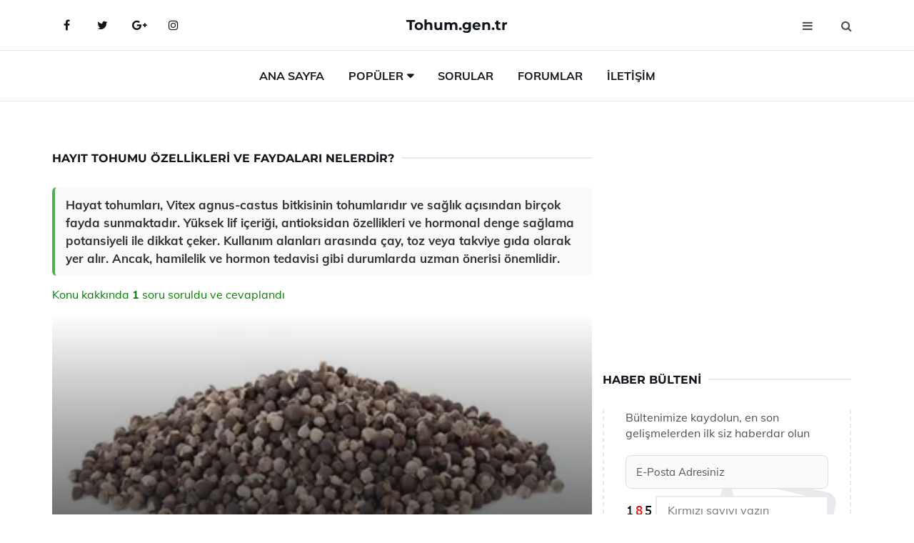

--- FILE ---
content_type: text/html
request_url: https://www.tohum.gen.tr/hayit-tohumu.html
body_size: 12012
content:
<!DOCTYPE html> <html lang="tr" dir="ltr"> <head> <meta charset="utf-8"> <meta name="viewport" content="width=device-width, initial-scale=1"> <title>Hayıt Tohumu Özellikleri ve Faydaları Nelerdir?</title> <meta name="description" content="Hayat tohumları, Vitex agnus-castus bitkisinin tohumlarıdır ve sağlık açısından birçok fayda sunmaktadır. Yüksek lif içeriği, antioksidan özellikleri ve ho"> <meta name="keywords" content="hayıt tohumu, şifa, kadın hastalıkları, adet düzeni, idrar yolu enfeksiyonu, hormonal denge, menopoz, cilt sorunları, rahim sağlığı, doğal tedavi, bitkisel kür, faydaları, zararları, kullanımı, sağlık, doğal bitki"> <meta name="author" content="tohum.gen.tr"> <meta name="robots" content="index, follow"> <link rel="canonical" href="https://www.tohum.gen.tr/hayit-tohumu.html"> <!-- Favicon --> <link rel="icon" href="/images/favicon.ico" type="image/x-icon"> <link rel="apple-touch-icon" sizes="180x180" href="/images/apple-touch-icon.png"> <meta name="theme-color" content="#ffffff"> <!-- Open Graph --> <meta property="og:type" content="article"> <meta property="og:title" content="Hayıt Tohumu Özellikleri ve Faydaları Nelerdir?"> <meta property="og:description" content="Hayat tohumları, Vitex agnus-castus bitkisinin tohumlarıdır ve sağlık açısından birçok fayda sunmaktadır. Yüksek lif içeriği, antioksidan özellikleri ve ho"> <meta property="og:url" content="https://www.tohum.gen.tr/hayit-tohumu.html"> <meta property="og:image" content="https://www.tohum.gen.tr/images/hayit-tohumu.jpg"> <!-- Structured Data --> <script type="application/ld+json"> { "@context": "https://schema.org", "@type": "Article", "headline": "Hayıt Tohumu Özellikleri ve Faydaları Nelerdir?", "description": "Hayat tohumları, Vitex agnus-castus bitkisinin tohumlarıdır ve sağlık açısından birçok fayda sunmaktadır. Yüksek lif içeriği, antioksidan özellikleri ve ho", "image": "https://www.tohum.gen.tr/images/hayit-tohumu.jpg", "author": {"@type": "Organization","name": "tohum.gen.tr"}, "publisher": {"@type": "Organization","name": "tohum.gen.tr"}, "datePublished": "2025-12-10" } </script> <!-- LCP IMAGE PRELOAD --> <link rel="preload" as="image" fetchpriority="high" href="/images/hayit-tohumu.jpg"> <!-- JS PRELOAD --> <link rel="preload" href="/js/main.js?v=08TPP" as="script"> <!-- Bootstrap 5 Custom (SENİN İÇİN ÖZEL) --> <link rel="preload" href="/css/bootstrap.min.css?v=08TPP" as="style"> <link rel="stylesheet" href="/css/bootstrap.min.css?v=08TPP"> <noscript><link rel="stylesheet" href="/css/bootstrap.min.css?v=08TPP"></noscript> <!-- FontAwesome --> <link rel="preload" href="/css/font-awesome.min.css" as="style"> <link rel="stylesheet" href="/css/font-awesome.min.css" media="print" onload="this.media='all'"> <noscript><link rel="stylesheet" href="/css/font-awesome.min.css"></noscript> <!-- Custom Font Files --> <link rel="preload" href="/fonts/fonts.css?v=08TPP" as="style"> <link rel="stylesheet" href="/fonts/fonts.css?v=08TPP" media="print" onload="this.media='all'"> <noscript><link rel="stylesheet" href="/fonts/fonts.css?v=08TPP"></noscript> <!-- CRITICAL STYLE.CSS (Menu + Responsive) --> <link rel="preload" href="/css/style.css?v=08TPP" as="style"> <link rel="stylesheet" href="/css/style.css?v=08TPP"> <noscript><link rel="stylesheet" href="/css/style.css?v=08TPP"></noscript> <!-- FONT PRELOAD --> <link rel="preload" href="/fonts/JTUSjIg1_i6t8kCHKm459Wlhyw.woff2" as="font" type="font/woff2" crossorigin> <link rel="preload" href="/fonts/7Auwp_0qiz-afTLGLQ.woff2" as="font" type="font/woff2" crossorigin> <link rel="preload" href="/fonts/fontawesome-webfont.woff2?v=4.7.0" as="font" type="font/woff2" crossorigin> <!-- INLINE CRITICAL FIXES --> <style> /* FontAwesome inline fix */ @font-face { font-family: 'FontAwesome'; src: url('/fonts/fontawesome-webfont.woff2?v=4.7.0') format('woff2'), url('/fonts/fontawesome-webfont.woff?v=4.7.0') format('woff'); font-display: swap; } /* Header/Dropdown CLS fixes */ header { min-height: 60px; } .section { min-height: 250px; } .nav-aside-menu li a { display:block; min-height:22px; line-height:22px; padding:3px 5px; } .nav-menu .dropdown { position:absolute!important; opacity:0!important; visibility:hidden!important; top:100%; left:0; } .nav-menu li.has-dropdown:hover .dropdown { opacity:1!important; visibility:visible!important; } .aside-widget { min-height:60px; } .fa { width:1em; display:inline-block; } </style> </head> <body> <!-- HEADER --> <header id="header" class="headbosluk"> <!-- NAV --> <div id="nav" style="position:fixed;top: 0; width: 100%; z-index:500; background-color:#FFFFFF;"> <!-- Top Nav --> <div id="nav-top"> <div class="container"> <!-- social --> <ul class="nav-social"> <li><a href="#" aria-label="Facebook-main"><i class="fa fa-facebook"></i></a></li> <li><a href="#" aria-label="Twitter-main"><i class="fa fa-twitter"></i></a></li> <li><a href="#" aria-label="google-main"><i class="fa fa-google-plus"></i></a></li> <li><a href="#" aria-label="Instagram-main"><i class="fa fa-instagram"></i></a></li> </ul> <!-- /social --> <!-- logo --> <div class="nav-logo"> <span class="menubaslik"><a href="/index.html" class="logo title">Tohum.gen.tr</a></span> </div> <!-- /logo --> <!-- search & aside toggle --> <div class="nav-btns"> <button class="aside-btn" aria-label="menu"><i class="fa fa-bars"></i></button> <button class="search-btn" aria-label="search"><i class="fa fa-search"></i></button> <div id="nav-search"> <form method="get" action="/arama/"> <input class="input" name="q" placeholder="Aranacak Kelime..."> </form> <button class="nav-close search-close" aria-label="close"> <span></span> </button> </div> </div> <!-- /search & aside toggle --> </div> </div> <!-- /Top Nav --> <!-- Main Nav --> <div id="nav-bottom"> <div class="container"> <!-- nav --> <ul class="nav-menu"> <li><a href="/index.html">Ana Sayfa</a></li> <li class="has-dropdown megamenu"> <a href="#">Popüler</a> <div class="dropdown"> <div class="dropdown-body"> <div class="row"> <div class="col-md-3"> <ul class="dropdown-list"> <li><a href="/lavanta-tohumu.html">Lavanta Tohumu Özellikleri ve Faydaları Nelerdir?</a></li> <li><a href="/ispanak-tohumu.html">Ispanak Tohumu Özellikleri ve Faydaları Nelerdir?</a></li> <li><a href="/turp-tohumu.html">Turp Tohumu Özellikleri ve Faydaları Nelerdir?</a></li> <li><a href="/mercimek-tohumu.html">Mercimek Tohumu Türleri ve Özellikleri</a></li> <li><a href="/korunga-tohumu.html">Korunga Tohumu Türleri ve Özellikleri</a></li> </ul> </div> <div class="col-md-3"> <ul class="dropdown-list"> <li><a href="/hardal-tohumu.html">Hardal Tohumu Türleri ve Özellikleri</a></li> <li><a href="/yonca-tohumu.html">Yonca Tohumu Türleri ve Özellikleri</a></li> <li><a href="/bezelye-tohumu.html">Bezelye Tohumu Türleri ve Özellikleri</a></li> <li><a href="/dereotu-tohumu.html">Dereotu Tohumu Kullanımı ve Faydaları Nelerdir?</a></li> <li><a href="/amarant-tohumu.html">Amarant Tohumu Kullanımı ve Faydaları Nelerdir?</a></li> </ul> </div> <div class="col-md-3"> <ul class="dropdown-list"> <li><a href="/istiridye-mantari-tohumu.html">İstiridye Mantarı Tohumu Kullanımı ve Faydaları Nelerdir?</a></li> <li><a href="/bonsai-tohumu.html">Bonsai Tohumu Türleri ve Özellikleri</a></li> <li><a href="/yer-fistigi-tohumu.html">Yer Fıstığı Tohumunun Ekimi</a></li> <li><a href="/kasimpati-tohumu.html">Kasımpatı Tohumu Nasıl Yetiştirilir?</a></li> <li><a href="/tohum-ekimi.html">Tohum Ekimi Türleri ve Özellikleri</a></li> </ul> </div> <div class="col-md-3"> <ul class="dropdown-list"> <li><a href="/tutun-tohumu.html">Tütün Tohumu Ekiminin Yapıldığı Yerler?</a></li> <li><a href="/ryegrass-tohumu.html">Ryegrass Tohumu Ryegrass Kullanım Alanları</a></li> <li><a href="/istiridye-mantari-tohumu.html">İstiridye Mantarı Tohumu Kullanımı ve Faydaları Nelerdir?</a></li> <li><a href="/mercimek-tohumu.html">Mercimek Tohumu Türleri ve Özellikleri</a></li> <li><a href="/kavun-tohumu.html">Kavun Tohumu Kullanımı ve Faydaları Nelerdir?</a></li> </ul> </div> </div> </div> </div> </li> <li><a href="/soru">Sorular</a></li> <li><a href="/forum">Forumlar</a></li> <li><a href="/iletisim">İletişim</a></li> </ul> <!-- /nav --> </div> </div> <!-- /Main Nav --> <!-- Aside Nav --> <div id="nav-aside"> <ul class="nav-aside-menu"> <li><a href="/index.html">Ana Sayfa</a></li> <li><a href="/forum">Foruma Soru Sor</a></li> <li><a href="/soru">Sıkça Sorulan Sorular</a></li> <li><a href="/cok-okunan">Çok Okunanlar</a> <li><a href="/editorun-sectigi">Editörün Seçtiği</a></li> <li><a href="/populer">Popüler İçerikler</a></li> <li><a href="/ilginizi-cekebilir">İlginizi Çekebilir</a></li> <li><a href="/iletisim">İletişim</a></li> </ul> <button class="nav-close nav-aside-close" aria-label="close"><span></span></button> </div> <!-- /Aside Nav --> </div> <!-- /NAV --> </header> <!-- /HEADER --> <!-- SECTION --> <div class="section"> <!-- container --> <div class="container"> <!-- row --> <div class="row" style="margin-left:3px; margin-right:3px;"> <div class="col-md-8"> <!-- row --> <div class="row"> <main id="main-content"> <!---- Json NewsArticle ----> <script type="application/ld+json"> { "@context": "https://schema.org", "@type": "NewsArticle", "articleSection": "Genel", "mainEntityOfPage": {"@type": "WebPage", "@id": "https://tohum.gen.tr/hayit-tohumu.html"}, "headline": "Hayıt Tohumu Özellikleri ve Faydaları Nelerdir?", "image": { "@type": "ImageObject", "url": "https://tohum.gen.tr/images/hayit-tohumu.jpg", "width": 545, "height": 363 }, "datePublished": "2024-09-21T20:02:18+03:00", "dateModified": "2024-09-21T20:02:18+03:00", "wordCount": 489, "inLanguage": "tr-TR", "keywords": "hayıt tohumu, şifa, kadın hastalıkları, adet düzeni, idrar yolu enfeksiyonu, hormonal denge, menopoz, cilt sorunları, rahim sağlığı, doğal tedavi, bitkisel kür, faydaları, zararları, kullanımı, sağlık, doğal bitki", "description": "Hayat tohumları, Vitex agnus-castus bitkisinin tohumlarıdır ve sağlık açısından birçok fayda sunmaktadır. Yüksek lif içeriği, antioksidan özellikleri ve ho", "articleBody": "Hayat tohumları, Vitex agnus-castus bitkisinin tohumlarıdır ve sağlık açısından birçok fayda sunmaktadır. Yüksek lif içeriği, antioksidan özellikleri ve hormonal denge sağlama potansiyeli ile dikkat çeker. Kullanım alanları arasında çay, toz veya takviye gıda olarak yer alır. Ancak, hamilelik ve hormon tedavisi gibi durumlarda uzman önerisi önemlidir. Hayıt Tohumu Özellikleri ve Faydaları Nelerdir?Hayat tohumları, geleneksel tıpta ve doğal sağlık uygulamalarında önemli bir yere sahip olan, yüksek besin değerine sahip bir bitkisel üründür. Bu makalede, hayat tohumlarının özellikleri, sağlık faydaları ve kullanım alanları üzerinde durulacaktır.Hayat Tohumlarının Özellikleri Hayat tohumları, \"Vitex agnus-castus\" bitkisinin tohumlarıdır ve genellikle Akdeniz bölgesinde yetişmektedir. Bu tohumlar, küçük, oval ve genellikle kahverengi veya gri renktedir. Hayat tohumlarının bazı belirleyici özellikleri şunlardır:Yüksek lif içeriği: Hayat tohumları, sindirim sistemine yardımcı olan yüksek lif içeriğine sahiptir.Antioksidan özellikler: İçerdikleri fenolik bileşikler sayesinde vücutta serbest radikallere karşı koruma sağlarlar.Hormonal denge: Özellikle kadın sağlığı üzerinde olumlu etkileri olduğu bilinen doğal bir bitkisel üründür.Anti-inflamatuar etkiler: Vücutta iltihaplanmayı azaltma potansiyeline sahiptir.Hayat Tohumlarının Sağlığa Faydaları Hayat tohumları, birçok sağlık faydası sunmaktadır. Bunlardan bazıları şunlardır:Menstrüel döngüyü düzenleme: Hayat tohumları, adet döngülerini dengeleyerek PMS belirtilerini hafifletmeye yardımcı olabilir.Hormonal denge: Özellikle östrojen seviyelerini dengeleyerek menopoz belirtilerini azaltabilir.Doğal bir afrodizyak: Hayat tohumları, cinsel isteği artırmada ve cinsel sağlık üzerinde olumlu etkilerde bulunabilir.Sindirim sağlığını destekleme: Yüksek lif içeriği sayesinde sindirim sisteminin sağlıklı bir şekilde çalışmasına yardımcı olur.Bağışıklık sistemini güçlendirme: İçerdikleri antioksidanlar, bağışıklık sistemini destekleyerek hastalıklara karşı koruma sağlar.Hayat Tohumu Kullanım Alanları Hayat tohumları, çeşitli şekillerde kullanılabilmektedir:Çay olarak tüketimi: Kurutulmuş hayat tohumları, sıcak suyla demlenerek çay olarak içilebilir.Toz halinde kullanımı: Hayat tohumları, toz haline getirildikten sonra yoğurt, smoothie veya salatalara eklenebilir.Takviye edici gıda olarak kullanımı: Hayat tohumları, kapsül veya tablet formunda takviye edici gıda olarak da bulunabilir.Dikkat Edilmesi Gerekenler Hayat tohumları genellikle güvenli kabul edilse de, bazı durumlarda dikkatli olunması gereken noktalar vardır:Hamilelik ve emzirme dönemlerinde kullanmadan önce mutlaka bir doktora danışılmalıdır.Hormon tedavisi gören bireylerin, hayat tohumlarını kullanmadan önce uzman bir sağlık profesyoneline danışmaları önemlidir.Alerjik reaksiyonlar açısından dikkatli olunmalıdır; herhangi bir yan etki durumunda kullanım durdurulmalıdır.Sonuç Hayat tohumları, besleyici özellikleri ve sağlık faydaları nedeniyle doğal tıp alanında önemli bir yere sahiptir. Ancak, herhangi bir sağlık takviyesi veya tedavi yöntemi gibi, hayat tohumlarının da bilinçli ve dikkatli bir şekilde kullanılması gerekmektedir. Sağlık üzerindeki etkileri hakkında daha fazla bilgi edinmek için uzman bir sağlık profesyoneline danışmak her zaman en iyi yoldur.", "author": { "@type": "Person", "name": "suraye", "url": "https://tohum.gen.tr/author/suraye" }, "publisher": { "@type": "Organization", "name": "Tohum Türleri", "logo": { "@type": "ImageObject", "url": "https://tohum.gen.tr/images/logo.png", "width": 600, "height": 60 } } } </script> <!---- Json NewsArticle ----> <!-- row --> <div class="row"> <div class="col-md-12"> <div class="section-row"> <div class="section-title"> <h1 class="title">Hayıt Tohumu Özellikleri ve Faydaları Nelerdir?</h1> </div> <div class="manset-ozet" style="margin-bottom:15px; margin-top:10px;"><b>Hayat tohumları, Vitex agnus-castus bitkisinin tohumlarıdır ve sağlık açısından birçok fayda sunmaktadır. Yüksek lif içeriği, antioksidan özellikleri ve hormonal denge sağlama potansiyeli ile dikkat çeker. Kullanım alanları arasında çay, toz veya takviye gıda olarak yer alır. Ancak, hamilelik ve hormon tedavisi gibi durumlarda uzman önerisi önemlidir.</b></div> <div style="margin-bottom:15px; margin-top:10px; "><a href="#sorular" style="color:green">Konu kakkında <b>1</b> soru soruldu ve cevaplandı</a></div> <div class="post post-thumb" data-no-lazy="true"> <a class="post-img" href="/hayit-tohumu.html"> <img src="/images/hayit-tohumu.jpg" srcset=" /images/130x85/hayit-tohumu.webp 130w, /images/225x150/hayit-tohumu.webp 225w, /images/285x190/hayit-tohumu.webp 285w, /images/360x240/hayit-tohumu.webp 360w " sizes=" (max-width: 480px) 130px, (max-width: 768px) 225px, (max-width: 1024px) 285px, 360px " width="800" height="400" fetchpriority="high" decoding="async" data-no-lazy="true" style="width:100%;height:auto;max-height:400px;object-fit:cover;" alt="Hayıt Tohumu Özellikleri ve Faydaları Nelerdir?" title="Hayıt Tohumu Özellikleri ve Faydaları Nelerdir?" > </a> </div> <!-- post share --> <div class="section-row"> <div class="post-share"> <a href="https://www.facebook.com/sharer.php?u=https://www.tohum.gen.tr/hayit-tohumu.html" class="social-facebook" aria-label="facebook" target="_blank" rel="noreferrer"><i class="fa fa-facebook"></i></a> <a href="https://twitter.com/intent/tweet?text=Hayıt Tohumu Özellikleri ve Faydaları Nelerdir? - https://www.tohum.gen.tr/hayit-tohumu.html" class="social-twitter" aria-label="twitter" target="_blank" rel="noreferrer"><i class="fa fa-twitter"></i></a> <a href="https://pinterest.com/pin/create/button/?url=https://www.tohum.gen.tr/hayit-tohumu.html&media=https://www.tohum.gen.tr/images/hayit-tohumu.jpg&description=Hayıt Tohumu Özellikleri ve Faydaları Nelerdir?" class="social-pinterest" aria-label="pinterest" rel="noreferrer"><i class="fa fa-pinterest"></i></a> <a href="whatsapp://send?text=Hayıt Tohumu Özellikleri ve Faydaları Nelerdir? - https://www.tohum.gen.tr/hayit-tohumu.html" aria-label="whatsapp" data-action="share/whatsapp/share" class="social-whatsapp" rel="noreferrer"><i class="fa fa-whatsapp"></i></a> 21 Eylül 2024 </div> </div> <!-- /post share --> <!-- post content --> <div class="baslik-row"> <table width="100%" border="0"> <tr> <td><div>Hayat tohumları, geleneksel tıpta ve doğal sağlık uygulamalarında önemli bir yere sahip olan, yüksek besin değerine sahip bir bitkisel üründür. Bu makalede, hayat tohumlarının özellikleri, sağlık faydaları ve kullanım alanları üzerinde durulacaktır.</div><div><br></div><div><b>Hayat Tohumlarının Özellikleri</b> </div><div><br></div><div>Hayat tohumları, "Vitex agnus-castus" bitkisinin tohumlarıdır ve genellikle Akdeniz bölgesinde yetişmektedir. Bu tohumlar, küçük, oval ve genellikle kahverengi veya gri renktedir. Hayat tohumlarının bazı belirleyici özellikleri şunlardır:<ul><li>Yüksek lif içeriği: Hayat tohumları, sindirim sistemine yardımcı olan yüksek lif içeriğine sahiptir.</li><li>Antioksidan özellikler: İçerdikleri fenolik bileşikler sayesinde vücutta serbest radikallere karşı koruma sağlarlar.</li><li>Hormonal denge: Özellikle kadın sağlığı üzerinde olumlu etkileri olduğu bilinen doğal bir bitkisel üründür.</li><li>Anti-inflamatuar etkiler: Vücutta iltihaplanmayı azaltma potansiyeline sahiptir.</li></ul></div><div><br></div><div><b>Hayat Tohumlarının Sağlığa Faydaları</b> </div><div><br></div><div>Hayat tohumları, birçok sağlık faydası sunmaktadır. Bunlardan bazıları şunlardır:<ul><li>Menstrüel döngüyü düzenleme: Hayat tohumları, adet döngülerini dengeleyerek PMS belirtilerini hafifletmeye yardımcı olabilir.</li><li>Hormonal denge: Özellikle östrojen seviyelerini dengeleyerek menopoz belirtilerini azaltabilir.</li><li>Doğal bir afrodizyak: Hayat tohumları, cinsel isteği artırmada ve cinsel sağlık üzerinde olumlu etkilerde bulunabilir.</li><li>Sindirim sağlığını destekleme: Yüksek lif içeriği sayesinde sindirim sisteminin sağlıklı bir şekilde çalışmasına yardımcı olur.</li><li>Bağışıklık sistemini güçlendirme: İçerdikleri antioksidanlar, bağışıklık sistemini destekleyerek hastalıklara karşı koruma sağlar.</li></ul></div><div><br></div><div><b>Hayat Tohumu Kullanım Alanları</b> </div><div><br></div><div>Hayat tohumları, çeşitli şekillerde kullanılabilmektedir:<ul><li>Çay olarak tüketimi: Kurutulmuş hayat tohumları, sıcak suyla demlenerek çay olarak içilebilir.</li><li>Toz halinde kullanımı: Hayat tohumları, toz haline getirildikten sonra yoğurt, smoothie veya salatalara eklenebilir.</li><li>Takviye edici gıda olarak kullanımı: Hayat tohumları, kapsül veya tablet formunda takviye edici gıda olarak da bulunabilir.</li></ul></div><div><br></div><div><b>Dikkat Edilmesi Gerekenler</b> </div><div><br></div><div>Hayat tohumları genellikle güvenli kabul edilse de, bazı durumlarda dikkatli olunması gereken noktalar vardır:<ul><li>Hamilelik ve emzirme dönemlerinde kullanmadan önce mutlaka bir doktora danışılmalıdır.</li><li>Hormon tedavisi gören bireylerin, hayat tohumlarını kullanmadan önce uzman bir sağlık profesyoneline danışmaları önemlidir.</li><li>Alerjik reaksiyonlar açısından dikkatli olunmalıdır; herhangi bir yan etki durumunda kullanım durdurulmalıdır.</li></ul></div><div><br></div><div><b>Sonuç</b> </div><div><br></div><div>Hayat tohumları, besleyici özellikleri ve sağlık faydaları nedeniyle doğal tıp alanında önemli bir yere sahiptir. Ancak, herhangi bir sağlık takviyesi veya tedavi yöntemi gibi, hayat tohumlarının da bilinçli ve dikkatli bir şekilde kullanılması gerekmektedir. Sağlık üzerindeki etkileri hakkında daha fazla bilgi edinmek için uzman bir sağlık profesyoneline danışmak her zaman en iyi yoldur.</td> </tr> </table> </div> <p> <!-- /Ek sayfalar ---------> <!-- /Ek sayfalar ---------> <!-- soru sor --> <div class="section-row" id="sorular"> <div class="section-title"> <span class="title menubaslik">Yeni Soru Sor / Yorum Yap</span> </div> <div id="output"> <form id="myform"> <input type="hidden" name="alan" value="yeni-yorum"> <input type="hidden" name="segment" value="6649bd6746c53709d4be9de0"> <div class="row"> <div class="col-md-12"> <div class="form-group"> <textarea class="input" name="yorum" id="yorum" placeholder="Sorunuz yada yorumunuz" required></textarea> </div> </div> <div class="col-md-4"> <div class="form-group"> <input class="input" type="text" name="isim" id="isim" placeholder="İsim" required> </div> </div> <div class="col-md-1"> <div class="form-group"> <img src="/images/sifre.gif" loading="lazy" style="margin-top:5px;" width="40" height="23" alt="şifre" title="şifre" /> </div> </div> <div class="col-md-4"> <div class="form-group"> <input class="input" type="number" name="pass" id="gonder" placeholder="Kırmızı sayıyı yazın" autocomplete="off" required> </div> </div> <div class="col-md-2" > <button class="primary-button" id="btnSubmit">Gönder</button> </div> </div> </form> </div> </div> <!-- /soru sor --> <!-- post comments --> <div class="section-row" style="margin-top:30px;"> <div class="section-title"> <span class="title menubaslik">Sizden Gelen Sorular / Yorumlar </span> </div> <div class="post-comments"> <!-- comment --> <section itemscope itemtype="https://schema.org/QAPage"> <div itemprop="mainEntity" itemscope="" itemtype="https://schema.org/Question"> <meta itemprop="datePublished" content="2024-08-11T12:14:52+03:00"> <span itemprop="author" itemscope itemtype="https://schema.org/Person"> <meta itemprop="name" content="Soruyu Soran Topluluk Ekibi"> <meta itemprop="url" content="https://www.tohum.gen.tr/hayit-tohumu.html"> </span> <div class="media" style="margin-bottom:30px;"> <div class="media-left"> <img class="media-object lazyload" src="/img/soru.svg" data-src="/img/soru.svg" width="50" height="50" alt="Soru işareti ikonu" title="Soru" loading="lazy" decoding="async" style="object-fit:contain;"> </div> <div class="media-body"> <div class="media-heading"> <span class="user" itemprop="name">Mebde</span> <span class="time"> 11 Ağustos 2024 Pazar </span> </div> <p itemprop="text">Hayıt tohumunu kullanma konusunda ne düşünüyorsunuz? Özellikle kadın hastalıklarına olan faydaları ile ilgili deneyimlerinizi paylaşmak ister misiniz? Adet dönemindeki sancılar ve stres gibi sorunlar için etkili olduğunu belirtmişsiniz, bu konuda yaşadığınız değişimler nelerdi? Ayrıca, kullanım şekli olarak kaynar suyla hazırlanan çayı tercih edenler var mı? Farklı yöntemler denediniz mi?</p> <!--------- cevap bolumu ----------------> <button type="button" onclick="mycevap66b8ab3c2738f1b98e0bd6c2()" class="reply" style="cursor:pointer; margin-bottom:20px;"> Cevap yaz </button> <script> function mycevap66b8ab3c2738f1b98e0bd6c2() { var x = document.getElementById("diva66b8ab3c2738f1b98e0bd6c2"); if (x.style.display === "none") { x.style.display = "block"; } else { x.style.display = "none"; } } </script> <div id="diva66b8ab3c2738f1b98e0bd6c2" class="cevap-container" data-yid="66b8ab3c2738f1b98e0bd6c2" style="display:none; margin-top:10px;"> <div id="output66b8ab3c2738f1b98e0bd6c2" class="cevap-output"> <form class="cevap-form" data-yid="66b8ab3c2738f1b98e0bd6c2"> <input type="hidden" name="alan" value="yorum-cevap"> <input type="hidden" name="anasegment" value="6649bd6746c53709d4be9de0"> <input type="hidden" name="segment" value="66b8ab3c2738f1b98e0bd6c2"> <div class="row"> <div class="col-md-12"> <div class="form-group"> <textarea class="input" name="yorum" placeholder="Cevabınız" required></textarea> </div> </div> <div class="col-md-5"> <div class="form-group"> <input class="input" type="text" name="isim" placeholder="İsim" required> </div> </div> <div class="col-md-1"> <div class="form-group"> <img src="/images/sifre.gif" loading="lazy" style="margin-top:5px;" width="40" height="23" alt="şifre"> </div> </div> <div class="col-md-3"> <div class="form-group"> <input class="input" type="number" name="pass" placeholder="Kırmızı sayı?" autocomplete="off" required> </div> </div> <div class="col-md-2"> <button class="primary-button cevap-btn" data-yid="66b8ab3c2738f1b98e0bd6c2"> Gönder </button> </div> </div> </form> </div> </div> <!--------- cevap bolumu ----------------> <div style="font-size:13px;display:none"><span itemprop="answerCount">1</span>. Cevap</div> <div itemprop="suggestedAnswer" itemscope itemtype="http://schema.org/Answer"> <meta itemprop="datePublished" content="2024-08-11T12:14:52+03:00"> <meta itemprop="url" content="https://www.tohum.gen.tr/hayit-tohumu.html"> <span itemprop="author" itemscope itemtype="https://schema.org/Person"> <meta itemprop="name" content="Site Destek Ekibi"> <meta itemprop="url" content="https://www.tohum.gen.tr/hayit-tohumu.html"> </span> <meta itemprop="upvoteCount" content="5"> <div class="media media-author"> <div class="media-left"> <img class="media-object lazyload" data-src="/img/cevap.svg" src="/img/cevap.svg" width="50" height="50" style="object-fit:cover;" alt="cevap" title="cevap" loading="lazy" decoding="async"> </div> <div class="media-body"> <div class="media-heading"> <span class="admin" itemprop="name">Admin</span> <span class="time"> 11 Ağustos 2024 Pazar </span> </div> <p itemprop="text">Mebde, hayıt tohumunun kadın hastalıkları üzerindeki potansiyel faydaları üzerine birçok olumlu görüş bulunmaktadır. <br><br><b>Adet Sancıları ve Stres</b> <br>Hayıt tohumunun, adet dönemi sancılarını hafiflettiği ve hormonal dengeyi sağladığı yönünde deneyimler mevcut. Kullanıcılar, bu tohumları düzenli olarak tükettiğinde, adet dönemlerinde yaşadıkları ağrıların azaldığını, ruh hallerinin daha dengeli olduğunu belirtmektedir. <br><br><b>Kullanım Şekilleri</b> <br>Hayıt tohumunu kaynar su ile hazırlayıp çay şeklinde tüketenler oldukça fazla. Bu yöntem, tohumun besin değerlerini en iyi şekilde almanın yanı sıra, içim açısından da tercih ediliyor. Farklı yöntemler denemek isteyenler, tohumları yoğurtla karıştırarak ya da smoothie içinde tüketmeyi de tercih edebilir. Her bireyin vücut yapısı farklı olduğu için, etkilerin de kişiden kişiye değişebileceğini unutmamak gerek. <br><br>Sonuç olarak, hayıt tohumunun faydalarını deneyimleyenler, düzenli kullanımda olumlu değişimler yaşadıklarını ifade ediyorlar. Ancak, herhangi bir takviye veya bitki kullanmadan önce mutlaka bir uzmana danışmak önemlidir.</p> </div> </div> <!-- /comment --> </div> </div> <!-- /comment --> </div> </section> </div> </div> <!-- /post comments --> </div> </div> </div> </main> <!-- ad --> <div class="col-md-12 section-row text-center"> <script async src="https://pagead2.googlesyndication.com/pagead/js/adsbygoogle.js?client=ca-pub-9272774750056571" crossorigin="anonymous"></script> <!-- 338 x 280 orta --> <ins class="adsbygoogle" style="display:block" data-ad-client="ca-pub-9272774750056571" data-ad-slot="2034703236" data-ad-format="auto" data-full-width-responsive="true"></ins> <script> (adsbygoogle = window.adsbygoogle || []).push({}); </script> </div> <!-- /ad --> <div class="col-md-12"> <div class="section-title"> <span class="title menubaslik">Çok Okunanlar</span> </div> </div> <!-- post --> <div class="col-md-6"> <div class="post"> <a class="post-img" href="/keten-tohumu-yagi-nasil-kullanilir.html"> <picture> <!-- Mobil için daha küçük boyut --> <source srcset="/images/285x190/keten-tohumu-yagi-nasil-kullanilir.webp" media="(max-width: 480px)" type="image/webp"> <!-- Varsayılan masaüstü (senin şu anki kodun ile aynı) --> <source srcset="/images/360x240/keten-tohumu-yagi-nasil-kullanilir.webp" type="image/webp"> <!-- Lazyload img fallback (senin mevcut kodun ile birebir aynı) --> <img data-src="/images/360x240/keten-tohumu-yagi-nasil-kullanilir.webp" src="/images/360x240/keten-tohumu-yagi-nasil-kullanilir.webp" width="360" height="240" style="object-fit:cover;object-position:center;" alt="Keten Tohumu Yağı Nasıl Kullanılır?" title="Keten Tohumu Yağı Nasıl Kullanılır?" class="lazyload" > </picture> </a> </a> <div class="post-body"> <div class="post-category"> <a href="/cok-okunan" title="Çok Okunan">Çok Okunan</a> </div> <span class="post-title linkbaslik"><a href="/keten-tohumu-yagi-nasil-kullanilir.html">Keten Tohumu Yağı Nasıl Kullanılır?</a></span> <ul class="post-meta"> <li> 20 Eylül 2024 Cuma </li> </ul> </div> </div> </div> <!-- /post --> <!-- post --> <div class="col-md-6"> <div class="post"> <a class="post-img" href="/hayit-tohumu.html"> <picture> <!-- Mobil için daha küçük boyut --> <source srcset="/images/285x190/hayit-tohumu.webp" media="(max-width: 480px)" type="image/webp"> <!-- Varsayılan masaüstü (senin şu anki kodun ile aynı) --> <source srcset="/images/360x240/hayit-tohumu.webp" type="image/webp"> <!-- Lazyload img fallback (senin mevcut kodun ile birebir aynı) --> <img data-src="/images/360x240/hayit-tohumu.webp" src="/images/360x240/hayit-tohumu.webp" width="360" height="240" style="object-fit:cover;object-position:center;" alt="Hayıt Tohumu Özellikleri ve Faydaları Nelerdir?" title="Hayıt Tohumu Özellikleri ve Faydaları Nelerdir?" class="lazyload" > </picture> </a> <div class="post-body"> <div class="post-category"> <a href="/cok-okunan" title="Çok Okunan">Çok Okunan</a> </div> <span class="post-title linkbaslik"><a href="/hayit-tohumu.html">Hayıt Tohumu Özellikleri ve Faydaları Nelerdir?</a></span> <ul class="post-meta"> <li> 21 Eylül 2024 Cumartesi </li> </ul> </div> </div> </div> <!-- /post --> <div class="clearfix visible-md visible-lg"></div> <!-- post --> <div class="col-md-6"> <div class="post"> <a class="post-img" href="/sardunya-tohumu.html"> <picture> <!-- Mobil için daha küçük boyut --> <source srcset="/images/285x190/Sardunya-Tohumu-62.webp" media="(max-width: 480px)" type="image/webp"> <!-- Varsayılan masaüstü (senin şu anki kodun ile aynı) --> <source srcset="/images/360x240/Sardunya-Tohumu-62.webp" type="image/webp"> <!-- Lazyload img fallback (senin mevcut kodun ile birebir aynı) --> <img data-src="/images/360x240/Sardunya-Tohumu-62.webp" src="/images/360x240/Sardunya-Tohumu-62.webp" width="360" height="240" style="object-fit:cover;object-position:center;" alt="Sardunya Tohumu Çeşitleri" title="Sardunya Tohumu Çeşitleri" class="lazyload" > </picture> </a> <div class="post-body"> <div class="post-category"> <a href="/cok-okunan" title="Çok Okunan">Çok Okunan</a> </div> <span class="post-title linkbaslik"><a href="/sardunya-tohumu.html">Sardunya Tohumu Çeşitleri</a></span> <ul class="post-meta"> <li> 23 Eylül 2024 Pazartesi </li> </ul> </div> </div> </div> <!-- /post --> <!-- post --> <div class="col-md-6"> <div class="post"> <a class="post-img" href="/cicek-tohumu.html"> <picture> <!-- Mobil için daha küçük boyut --> <source srcset="/images/285x190/cicek-tohumu.webp" media="(max-width: 480px)" type="image/webp"> <!-- Varsayılan masaüstü (senin şu anki kodun ile aynı) --> <source srcset="/images/360x240/cicek-tohumu.webp" type="image/webp"> <!-- Lazyload img fallback (senin mevcut kodun ile birebir aynı) --> <img data-src="/images/360x240/cicek-tohumu.webp" src="/images/360x240/cicek-tohumu.webp" width="360" height="240" style="object-fit:cover;object-position:center;" alt="Çiçek Tohumu Türleri ve Özellikleri" title="Çiçek Tohumu Türleri ve Özellikleri" class="lazyload" > </picture> </a> <div class="post-body"> <div class="post-category"> <a href="/cok-okunan" title="Çok Okunan">Çok Okunan</a> </div> <span class="post-title linkbaslik"><a href="/cicek-tohumu.html">Çiçek Tohumu Türleri ve Özellikleri</a></span> <ul class="post-meta"> <li> 24 Eylül 2024 Salı </li> </ul> </div> </div> </div> <!-- /post --> </div> <!-- /row --> <!-- ad --> <div class="col-md-12 section-row text-center"> <script async src="https://pagead2.googlesyndication.com/pagead/js/adsbygoogle.js?client=ca-pub-9272774750056571" crossorigin="anonymous"></script> <!-- 338 x 280 orta --> <ins class="adsbygoogle" style="display:block" data-ad-client="ca-pub-9272774750056571" data-ad-slot="2034703236" data-ad-format="auto" data-full-width-responsive="true"></ins> <script> (adsbygoogle = window.adsbygoogle || []).push({}); </script> </div> <!-- /ad --> <!-- row --> <div class="row"> <div class="col-md-12"> <div class="section-title"> <span class="title menubaslik">Popüler İçerikler</span> </div> </div> <!-- post --> <div class="col-md-4"> <div class="post post-sm"> <a class="post-img" href="/beyaz-cilek-tohumu.html"><img data-src="/images/225x150/beyaz-cilek-tohumu.webp" src="/images/225x150/beyaz-cilek-tohumu.webp" width="225" height="150" style="object-fit:cover;object-position:center;" aria-label="Beyaz Çilek Tohumu Türleri ve Özellikleri" alt="Beyaz Çilek Tohumu Türleri ve Özellikleri" title="Beyaz Çilek Tohumu Türleri ve Özellikleri" class="lazyload"></a> <div class="post-body"> <div class="post-category"> <a href="/populer">Popüler İçerik</a> </div> <span class="post-title linkbaslik title-sm"><a href="/beyaz-cilek-tohumu.html">Beyaz Çilek Tohumu Türleri ve Özellikleri</a></span> <ul class="post-meta"> <li> 23 Eylül 2024 Pazartesi </li> </ul> </div> </div> </div> <!-- /post --> <!-- post --> <div class="col-md-4"> <div class="post post-sm"> <a class="post-img" href="/muz-tohumu.html"><img data-src="/images/225x150/Muz-Tohumu-61.webp" src="/images/225x150/Muz-Tohumu-61.webp" width="225" height="150" style="object-fit:cover;object-position:center;" aria-label="Muz Tohumu Nedir Özellikleri Nelerdir?" alt="Muz Tohumu Nedir Özellikleri Nelerdir?" title="Muz Tohumu Nedir Özellikleri Nelerdir?" class="lazyload"></a> <div class="post-body"> <div class="post-category"> <a href="/populer">Popüler İçerik</a> </div> <span class="post-title linkbaslik title-sm"><a href="/muz-tohumu.html">Muz Tohumu Nedir Özellikleri Nelerdir?</a></span> <ul class="post-meta"> <li> 19 Eylül 2024 Perşembe </li> </ul> </div> </div> </div> <!-- /post --> <!-- post --> <div class="col-md-4"> <div class="post post-sm"> <a class="post-img" href="/cay-tohumu.html"><img data-src="/images/225x150/cay-tohumu.webp" src="/images/225x150/cay-tohumu.webp" width="225" height="150" style="object-fit:cover;object-position:center;" aria-label="Çay Tohumu Türleri ve Özellikleri" alt="Çay Tohumu Türleri ve Özellikleri" title="Çay Tohumu Türleri ve Özellikleri" class="lazyload"></a> <div class="post-body"> <div class="post-category"> <a href="/editorun-sectigi">Editörün Seçtiği</a> </div> <span class="post-title linkbaslik title-sm"><a href="/cay-tohumu.html">Çay Tohumu Türleri ve Özellikleri</a></span> <ul class="post-meta"> <li> 01 Ekim 2024 Salı </li> </ul> </div> </div> </div> <!-- /post --> </div> <!-- /row --> <!-- row --> <div class="row"> <div class="col-md-12"> <div class="section-title"> <span class="title menubaslik">Editörün Seçtiği</span> </div> </div> <!-- post --> <div class="col-md-4"> <div class="post post-sm"> <a class="post-img" href="/tohum-diyeti.html"><img data-src="/images/225x150/Tohum-Diyeti-33.webp" src="/images/225x150/Tohum-Diyeti-33.webp" width="225" height="150" style="object-fit:cover;object-position:center;" aria-label="Tohum Diyeti Listesi" alt="Tohum Diyeti Listesi" title="Tohum Diyeti Listesi" class="lazyload"></a> <div class="post-body"> <div class="post-category"> <a href="/editorun-sectigi">Editörün Seçtiği</a> </div> <span class="post-title linkbaslik title-sm"><a href="/tohum-diyeti.html">Tohum Diyeti Listesi</a></span> <ul class="post-meta"> <li> 21 Eylül 2024 Cumartesi </li> </ul> </div> </div> </div> <!-- /post --> <!-- post --> <div class="col-md-4"> <div class="post post-sm"> <a class="post-img" href="/korunga-tohumu.html"><img data-src="/images/225x150/Korunga-Tohumu-64.webp" src="/images/225x150/Korunga-Tohumu-64.webp" width="225" height="150" style="object-fit:cover;object-position:center;" aria-label="Korunga Tohumu Türleri ve Özellikleri" alt="Korunga Tohumu Türleri ve Özellikleri" title="Korunga Tohumu Türleri ve Özellikleri" class="lazyload"></a> <div class="post-body"> <div class="post-category"> <a href="/editorun-sectigi">Editörün Seçtiği</a> </div> <span class="post-title linkbaslik title-sm"><a href="/korunga-tohumu.html">Korunga Tohumu Türleri ve Özellikleri</a></span> <ul class="post-meta"> <li> 02 Ekim 2024 Çarşamba </li> </ul> </div> </div> </div> <!-- /post --> <!-- post --> <div class="col-md-4"> <div class="post post-sm"> <a class="post-img" href="/tohum-cesitleri.html"><img data-src="/images/225x150/tohum-cesitleri(1).webp" src="/images/225x150/tohum-cesitleri(1).webp" width="225" height="150" style="object-fit:cover;object-position:center;" aria-label="Tohum Çeşitleri Nelerdir?" alt="Tohum Çeşitleri Nelerdir?" title="Tohum Çeşitleri Nelerdir?" class="lazyload"></a> <div class="post-body"> <div class="post-category"> <a href="/editorun-sectigi">Editörün Seçtiği</a> </div> <span class="post-title linkbaslik title-sm"><a href="/tohum-cesitleri.html">Tohum Çeşitleri Nelerdir?</a></span> <ul class="post-meta"> <li> 23 Eylül 2024 Pazartesi </li> </ul> </div> </div> </div> <!-- /post --> </div> <!-- /row --> <!-- row --> <div class="row"> <div class="col-md-12"> <div class="section-title"> <span class="title menubaslik">İlginizi Çekebilir</span> </div> </div> <!-- post --> <div class="col-md-4"> <div class="post post-sm"> <a class="post-img" href="/biberiye-tohumu.html"> <picture> <!-- Mobil cihazlar için (130x85) --> <source srcset="/images/130x85/Biberiye-Tohumu-33.webp" media="(max-width: 480px)" type="image/webp"> <!-- Tablet / Orta ekran (225x150) --> <source srcset="/images/225x150/Biberiye-Tohumu-33.webp" media="(max-width: 768px)" type="image/webp"> <!-- Masaüstü varsayılan (225x150) --> <source srcset="/images/225x150/Biberiye-Tohumu-33.webp" type="image/webp"> <!-- Lazyload fallback (senin orijinal kodunun aynısı) --> <img data-src="/images/225x150/Biberiye-Tohumu-33.webp" src="/images/225x150/Biberiye-Tohumu-33.webp" width="225" height="150" style="object-fit:cover;object-position:center;" alt="Biberiye Tohumu Türleri ve Özellikleri" title="Biberiye Tohumu Türleri ve Özellikleri" class="lazyload"> </picture> </a> <div class="post-body"> <div class="post-category"> <a href="/ilginizi-cekebilir">İlginizi Çekebilir</a> </div> <span class="post-title linkbaslik title-sm"><a href="/biberiye-tohumu.html">Biberiye Tohumu Türleri ve Özellikleri</a></span> <ul class="post-meta"> <li> 20 Eylül 2024 Cuma </li> </ul> </div> </div> </div> <!-- /post --> <!-- post --> <div class="col-md-4"> <div class="post post-sm"> <a class="post-img" href="/aci-cehre-tohumu-kabizlik.html"> <picture> <!-- Mobil cihazlar için (130x85) --> <source srcset="/images/130x85/aci-cehre-tohumu-kabizlik.webp" media="(max-width: 480px)" type="image/webp"> <!-- Tablet / Orta ekran (225x150) --> <source srcset="/images/225x150/aci-cehre-tohumu-kabizlik.webp" media="(max-width: 768px)" type="image/webp"> <!-- Masaüstü varsayılan (225x150) --> <source srcset="/images/225x150/aci-cehre-tohumu-kabizlik.webp" type="image/webp"> <!-- Lazyload fallback (senin orijinal kodunun aynısı) --> <img data-src="/images/225x150/aci-cehre-tohumu-kabizlik.webp" src="/images/225x150/aci-cehre-tohumu-kabizlik.webp" width="225" height="150" style="object-fit:cover;object-position:center;" alt="Acı Çehre Tohumu Kabızlık Özellikleri ve Faydaları Nelerdir?" title="Acı Çehre Tohumu Kabızlık Özellikleri ve Faydaları Nelerdir?" class="lazyload"> </picture> </a> <div class="post-body"> <div class="post-category"> <a href="/ilginizi-cekebilir">İlginizi Çekebilir</a> </div> <span class="post-title linkbaslik title-sm"><a href="/aci-cehre-tohumu-kabizlik.html">Acı Çehre Tohumu Kabızlık Özellikleri ve Faydaları Nelerdir?</a></span> <ul class="post-meta"> <li> 20 Eylül 2024 Cuma </li> </ul> </div> </div> </div> <!-- /post --> <!-- post --> <div class="col-md-4"> <div class="post post-sm"> <a class="post-img" href="/patates-tohumu.html"> <picture> <!-- Mobil cihazlar için (130x85) --> <source srcset="/images/130x85/patates-tohumu.webp" media="(max-width: 480px)" type="image/webp"> <!-- Tablet / Orta ekran (225x150) --> <source srcset="/images/225x150/patates-tohumu.webp" media="(max-width: 768px)" type="image/webp"> <!-- Masaüstü varsayılan (225x150) --> <source srcset="/images/225x150/patates-tohumu.webp" type="image/webp"> <!-- Lazyload fallback (senin orijinal kodunun aynısı) --> <img data-src="/images/225x150/patates-tohumu.webp" src="/images/225x150/patates-tohumu.webp" width="225" height="150" style="object-fit:cover;object-position:center;" alt="Patates Tohumu Türleri ve Özellikleri" title="Patates Tohumu Türleri ve Özellikleri" class="lazyload"> </picture> </a> <div class="post-body"> <div class="post-category"> <a href="/ilginizi-cekebilir">İlginizi Çekebilir</a> </div> <span class="post-title linkbaslik title-sm"><a href="/patates-tohumu.html">Patates Tohumu Türleri ve Özellikleri</a></span> <ul class="post-meta"> <li> 28 Eylül 2024 Cumartesi </li> </ul> </div> </div> </div> <!-- /post --> </div> <!-- /row --> </div> <div class="col-md-4"> <!-- ad widget--> <div class="aside-widget text-center"> <script async src="https://pagead2.googlesyndication.com/pagead/js/adsbygoogle.js?client=ca-pub-9272774750056571" crossorigin="anonymous"></script> <!-- 338 x 280 orta --> <ins class="adsbygoogle" style="display:block" data-ad-client="ca-pub-9272774750056571" data-ad-slot="2034703236" data-ad-format="auto" data-full-width-responsive="true"></ins> <script> (adsbygoogle = window.adsbygoogle || []).push({}); </script> </div> <!-- /ad widget --> <!-- newsletter widget --> <div class="aside-widget"> <div class="section-title"> <span class="title menubaslik">Haber Bülteni</span> </div> <div class="newsletter-widget"> <div id="output-ao" style="z-index:9999;"> <form id="bulten-ao"> <input type="hidden" name="alan" value="bulten"> <input type="hidden" name="site" value="tohum.gen.tr"> <p>Bültenimize kaydolun, en son gelişmelerden ilk siz haberdar olun</p> <input class="newsletter-input" name="email" placeholder="E-Posta Adresiniz" required> <div class="divTable"> <div class="divTableBody"> <div class="divTableRow"> <div class="divTableCell"><img src="/images/sifre.gif" loading="lazy" style="margin-bottom:5px;" width="40" height="23" alt="şifre" title="şifre" /></div> <div class="divTableCell"><input class="input" type="number" name="pass" id="gonder" placeholder="Kırmızı sayıyı yazın" autocomplete="off" required></div> </div> </div> </div> <button class="primary-button" id="btnSubmit-ao">Kaydol</button> </form> </div> </div> </div> <!-- /newsletter widget --> <!-- post widget --> <div class="aside-widget"> <div class="section-title"> <span class="title menubaslik">Popüler İçerik</span> </div> <!-- post --> <div class="post post-widget"> <a class="post-img" href="/cam-agaci-tohumu.html"><img data-src="/images/130x85/cam-agaci-tohumu.webp" src="/images/130x85/cam-agaci-tohumu.webp" width="130" height="85" style="object-fit:cover;object-position:center;" aria-label="Çam Ağacı Tohumu Türleri ve Özellikleri" alt="Çam Ağacı Tohumu Türleri ve Özellikleri" title="Çam Ağacı Tohumu Türleri ve Özellikleri" class="lazyload"></a> <div class="post-body"> <ul class="post-meta"> <li> 25 Eylül 2024 Çarşamba </li> </ul> <span class="post-title linkbaslik"><a href="/cam-agaci-tohumu.html">Çam Ağacı Tohumu Türleri ve Özellikleri</a></span> </div> </div> <!-- /post --> <!-- post --> <div class="post post-widget"> <a class="post-img" href="/hibrit-misir-tohumu.html"><img data-src="/images/130x85/Hibrit-Misir-Tohumu-62.webp" src="/images/130x85/Hibrit-Misir-Tohumu-62.webp" width="130" height="85" style="object-fit:cover;object-position:center;" aria-label="Hibrit Mısır Tohumu Çeşitleri" alt="Hibrit Mısır Tohumu Çeşitleri" title="Hibrit Mısır Tohumu Çeşitleri" class="lazyload"></a> <div class="post-body"> <ul class="post-meta"> <li> 20 Eylül 2024 Cuma </li> </ul> <span class="post-title linkbaslik"><a href="/hibrit-misir-tohumu.html">Hibrit Mısır Tohumu Çeşitleri</a></span> </div> </div> <!-- /post --> <!-- post --> <div class="post post-widget"> <a class="post-img" href="/salgam-tohumu.html"><img data-src="/images/130x85/Salgam-Tohumu-79.webp" src="/images/130x85/Salgam-Tohumu-79.webp" width="130" height="85" style="object-fit:cover;object-position:center;" aria-label="Şalgam Tohumu Kullanımı ve Faydaları Nelerdir?" alt="Şalgam Tohumu Kullanımı ve Faydaları Nelerdir?" title="Şalgam Tohumu Kullanımı ve Faydaları Nelerdir?" class="lazyload"></a> <div class="post-body"> <ul class="post-meta"> <li> 21 Eylül 2024 Cumartesi </li> </ul> <span class="post-title linkbaslik"><a href="/salgam-tohumu.html">Şalgam Tohumu Kullanımı ve Faydaları Nelerdir?</a></span> </div> </div> <!-- /post --> <!-- post --> <div class="post post-widget"> <a class="post-img" href="/uzerlik-tohumu.html"><img data-src="/images/130x85/uzerlik-tohumu.webp" src="/images/130x85/uzerlik-tohumu.webp" width="130" height="85" style="object-fit:cover;object-position:center;" aria-label="Üzerlik Tohumu Türleri ve Özellikleri" alt="Üzerlik Tohumu Türleri ve Özellikleri" title="Üzerlik Tohumu Türleri ve Özellikleri" class="lazyload"></a> <div class="post-body"> <ul class="post-meta"> <li> 23 Eylül 2024 Pazartesi </li> </ul> <span class="post-title linkbaslik"><a href="/uzerlik-tohumu.html">Üzerlik Tohumu Türleri ve Özellikleri</a></span> </div> </div> <!-- /post --> <!-- post --> <div class="post post-widget"> <a class="post-img" href="/sarmasik-gul-tohumu.html"><img data-src="/images/130x85/sarmasik-gul-tohumu.webp" src="/images/130x85/sarmasik-gul-tohumu.webp" width="130" height="85" style="object-fit:cover;object-position:center;" aria-label="Sarmaşık Gül Tohumu Türleri ve Özellikleri" alt="Sarmaşık Gül Tohumu Türleri ve Özellikleri" title="Sarmaşık Gül Tohumu Türleri ve Özellikleri" class="lazyload"></a> <div class="post-body"> <ul class="post-meta"> <li> 23 Eylül 2024 Pazartesi </li> </ul> <span class="post-title linkbaslik"><a href="/sarmasik-gul-tohumu.html">Sarmaşık Gül Tohumu Türleri ve Özellikleri</a></span> </div> </div> <!-- /post --> </div> <!-- /post widget --> <!-- ad widget--> <div class="aside-widget text-center"> <script async src="https://pagead2.googlesyndication.com/pagead/js/adsbygoogle.js?client=ca-pub-9272774750056571" crossorigin="anonymous"></script> <!-- 338 x 280 orta --> <ins class="adsbygoogle" style="display:block" data-ad-client="ca-pub-9272774750056571" data-ad-slot="2034703236" data-ad-format="auto" data-full-width-responsive="true"></ins> <script> (adsbygoogle = window.adsbygoogle || []).push({}); </script> </div> <!-- /ad widget --> </div> </div> <!-- /row --> </div> <!-- /container --> </div> <!-- /SECTION --> <!-- SECTION --> <div class="section"> <!-- container --> <div class="container"> <!-- row --> <div class="row"> <!-- ad --> <div class="col-md-12 section-row text-center"> <script async src="https://pagead2.googlesyndication.com/pagead/js/adsbygoogle.js?client=ca-pub-9272774750056571" crossorigin="anonymous"></script> <!-- 338 x 280 orta --> <ins class="adsbygoogle" style="display:block" data-ad-client="ca-pub-9272774750056571" data-ad-slot="2034703236" data-ad-format="auto" data-full-width-responsive="true"></ins> <script> (adsbygoogle = window.adsbygoogle || []).push({}); </script> </div> <!-- /ad --> </div> <!-- /row --> </div> <!-- /container --> </div> <!-- /SECTION --> <!-- SECTION --> <div class="section"> <!-- container --> <div class="container"> <!-- row --> <div class="row"> <div class="col-md-4"> <div class="section-title"> <span class="title menubaslik">Güncel</span> </div> <!-- post --> <div class="post"> <a class="post-img" href="/tohum-ekimi.html"> <picture> <!-- Mobil için daha küçük boyut --> <source srcset="/images/285x190/Tohum-Ekimi-99.webp" media="(max-width: 480px)" type="image/webp"> <!-- Varsayılan masaüstü (senin şu anki kodun ile aynı) --> <source srcset="/images/360x240/Tohum-Ekimi-99.webp" type="image/webp"> <!-- Lazyload img fallback (senin mevcut kodun ile birebir aynı) --> <img data-src="/images/360x240/Tohum-Ekimi-99.webp" src="/images/360x240/Tohum-Ekimi-99.webp" width="360" height="240" style="object-fit:cover;object-position:center;" alt="Tohum Ekimi Türleri ve Özellikleri" title="Tohum Ekimi Türleri ve Özellikleri" class="lazyload" > </picture> </a> <div class="post-body"> <div class="post-category"> <a href="/guncel">Güncel</a> </div> <span class="post-title linkbaslik"><a href="/tohum-ekimi.html">Tohum Ekimi Türleri ve Özellikleri</a></span> <ul class="post-meta"> <li> 21 Eylül 2024 Cumartesi </li> </ul> </div> </div> <!-- /post --> </div> <div class="col-md-4"> <div class="section-title"> <span class="title menubaslik">Güncel</span> </div> <!-- post --> <div class="post"> <a class="post-img" href="/adi-fig-tohumu.html"> <picture> <!-- Mobil için daha küçük boyut --> <source srcset="/images/285x190/Adi-Fig-Tohumu-22.webp" media="(max-width: 480px)" type="image/webp"> <!-- Varsayılan masaüstü (senin şu anki kodun ile aynı) --> <source srcset="/images/360x240/Adi-Fig-Tohumu-22.webp" type="image/webp"> <!-- Lazyload img fallback (senin mevcut kodun ile birebir aynı) --> <img data-src="/images/360x240/Adi-Fig-Tohumu-22.webp" src="/images/360x240/Adi-Fig-Tohumu-22.webp" width="360" height="240" style="object-fit:cover;object-position:center;" alt="Adi Fiğ Tohumu Ekim Biçimi" title="Adi Fiğ Tohumu Ekim Biçimi" class="lazyload" > </picture> </a> <div class="post-body"> <div class="post-category"> <a href="/guncel">Güncel</a> </div> <span class="post-title linkbaslik"><a href="/adi-fig-tohumu.html">Adi Fiğ Tohumu Ekim Biçimi</a></span> <ul class="post-meta"> <li> 23 Eylül 2024 Pazartesi </li> </ul> </div> </div> <!-- /post --> </div> <div class="col-md-4"> <div class="section-title"> <span class="title menubaslik">Güncel</span> </div> <!-- post --> <div class="post"> <a class="post-img" href="/yer-fistigi-tohumu.html"> <picture> <!-- Mobil için daha küçük boyut --> <source srcset="/images/285x190/Yer-Fistigi-Tohumu-47.webp" media="(max-width: 480px)" type="image/webp"> <!-- Varsayılan masaüstü (senin şu anki kodun ile aynı) --> <source srcset="/images/360x240/Yer-Fistigi-Tohumu-47.webp" type="image/webp"> <!-- Lazyload img fallback (senin mevcut kodun ile birebir aynı) --> <img data-src="/images/360x240/Yer-Fistigi-Tohumu-47.webp" src="/images/360x240/Yer-Fistigi-Tohumu-47.webp" width="360" height="240" style="object-fit:cover;object-position:center;" alt="Yer Fıstığı Tohumunun Ekimi" title="Yer Fıstığı Tohumunun Ekimi" class="lazyload" > </picture> </a> <div class="post-body"> <div class="post-category"> <a href="/guncel">Güncel</a> </div> <span class="post-title linkbaslik"><a href="/yer-fistigi-tohumu.html" title="Yer Fıstığı Tohumunun Ekimi">Yer Fıstığı Tohumunun Ekimi</a></span> <ul class="post-meta"> <li> 19 Eylül 2024 Perşembe </li> </ul> </div> </div> <!-- /post --> </div> </div> <!-- /row --> <!-- row --> <div class="row"> <div class="col-md-4"> <!-- post --> <div class="post post-widget"> <a class="post-img" href="/aycicegi-tohumu.html"><img data-src="/images/130x85/aycicegi-tohumu.webp" src="/images/130x85/aycicegi-tohumu.webp" width="130" height="85" style="object-fit:cover;object-position:center;" aria-label="Ayçiçeği Tohumu Türleri ve Özellikleri" alt="Ayçiçeği Tohumu Türleri ve Özellikleri" title="Ayçiçeği Tohumu Türleri ve Özellikleri" class="lazyload"></a> <div class="post-body"> <ul class="post-meta"> <li> 23 Eylül 2024 Pazartesi </li> </ul> <span class="post-title linkbaslik"><a href="/aycicegi-tohumu.html">Ayçiçeği Tohumu Türleri ve Özellikleri</a></span> </div> </div> <!-- /post --> <!-- post --> <div class="post post-widget"> <a class="post-img" href="/tohum-kabugu.html"><img data-src="/images/130x85/tohum-kabugu.webp" src="/images/130x85/tohum-kabugu.webp" width="130" height="85" style="object-fit:cover;object-position:center;" aria-label="Tohum Kabuğu Türleri ve Özellikleri" alt="Tohum Kabuğu Türleri ve Özellikleri" title="Tohum Kabuğu Türleri ve Özellikleri" class="lazyload"></a> <div class="post-body"> <ul class="post-meta"> <li> 21 Eylül 2024 Cumartesi </li> </ul> <span class="post-title linkbaslik"><a href="/tohum-kabugu.html">Tohum Kabuğu Türleri ve Özellikleri</a></span> </div> </div> <!-- /post --> <!-- post --> <div class="post post-widget"> <a class="post-img" href="/yulaf-tohumu.html"><img data-src="/images/130x85/Yulaf-Tohumu-92.webp" src="/images/130x85/Yulaf-Tohumu-92.webp" width="130" height="85" style="object-fit:cover;object-position:center;" aria-label="Yulaf Tohumu Kullanımı ve Faydaları Nelerdir?" alt="Yulaf Tohumu Kullanımı ve Faydaları Nelerdir?" title="Yulaf Tohumu Kullanımı ve Faydaları Nelerdir?" class="lazyload"></a> <div class="post-body"> <ul class="post-meta"> <li> 25 Eylül 2024 Çarşamba </li> </ul> <span class="post-title linkbaslik"><a href="/yulaf-tohumu.html">Yulaf Tohumu Kullanımı ve Faydaları Nelerdir?</a></span> </div> </div> <!-- /post --> </div> <div class="col-md-4"> <!-- post --> <div class="post post-widget"> <a class="post-img" href="/safran-tohumu.html"><img data-src="/images/130x85/safran-tohumu.webp" src="/images/130x85/safran-tohumu.webp" width="130" height="85" style="object-fit:cover;object-position:center;" aria-label="Safran Tohumu Özellikleri ve Faydaları Nelerdir?" alt="Safran Tohumu Özellikleri ve Faydaları Nelerdir?" title="Safran Tohumu Özellikleri ve Faydaları Nelerdir?" class="lazyload"></a> <div class="post-body"> <ul class="post-meta"> <li> 28 Eylül 2024 Cumartesi </li> </ul> <span class="post-title linkbaslik"><a href="/safran-tohumu.html">Safran Tohumu Özellikleri ve Faydaları Nelerdir?</a></span> </div> </div> <!-- /post --> <!-- post --> <div class="post post-widget"> <a class="post-img" href="/ispanak-tohumu.html"><img data-src="/images/130x85/ispanak-tohumu.webp" src="/images/130x85/ispanak-tohumu.webp" width="130" height="85" style="object-fit:cover;object-position:center;" aria-label="Ispanak Tohumu Özellikleri ve Faydaları Nelerdir?" alt="Ispanak Tohumu Özellikleri ve Faydaları Nelerdir?" title="Ispanak Tohumu Özellikleri ve Faydaları Nelerdir?" class="lazyload"></a> <div class="post-body"> <ul class="post-meta"> <li> 21 Eylül 2024 Cumartesi </li> </ul> <span class="post-title linkbaslik"><a href="/ispanak-tohumu.html">Ispanak Tohumu Özellikleri ve Faydaları Nelerdir?</a></span> </div> </div> <!-- /post --> <!-- post --> <div class="post post-widget"> <a class="post-img" href="/tohum-islahi.html"><img data-src="/images/130x85/tohum-islahi.webp" src="/images/130x85/tohum-islahi.webp" width="130" height="85" style="object-fit:cover;object-position:center;" aria-label="Tohum Islahı Nedir ve Nasıl Yapılır?" alt="Tohum Islahı Nedir ve Nasıl Yapılır?" title="Tohum Islahı Nedir ve Nasıl Yapılır?" class="lazyload"></a> <div class="post-body"> <ul class="post-meta"> <li> 24 Eylül 2024 Salı </li> </ul> <span class="post-title linkbaslik"><a href="/tohum-islahi.html">Tohum Islahı Nedir ve Nasıl Yapılır?</a></span> </div> </div> <!-- /post --> </div> <div class="col-md-4"> <!-- post --> <div class="post post-widget"> <a class="post-img" href="/zeytin-tohumu.html"><img data-src="/images/130x85/zeytin-tohumu-8531.webp" src="/images/130x85/zeytin-tohumu-8531.webp" width="130" height="85" style="object-fit:cover;object-position:center;" aria-label="Zeytin Tohumu Özellikleri ve Ekim Yöntemleri" alt="Zeytin Tohumu Özellikleri ve Ekim Yöntemleri" title="Zeytin Tohumu Özellikleri ve Ekim Yöntemleri" class="lazyload"></a> <div class="post-body"> <ul class="post-meta"> <li> 13 Eylül 2024 Cuma </li> </ul> <span class="post-title linkbaslik"><a href="/zeytin-tohumu.html">Zeytin Tohumu Özellikleri ve Ekim Yöntemleri</a></span> </div> </div> <!-- /post --> <!-- post --> <div class="post post-widget"> <a class="post-img" href="/chia-tohumu.html"><img data-src="/images/130x85/chia-tohumu.webp" src="/images/130x85/chia-tohumu.webp" width="130" height="85" style="object-fit:cover;object-position:center;" aria-label="Chia Tohumu Türleri ve Özellikleri" alt="Chia Tohumu Türleri ve Özellikleri" title="Chia Tohumu Türleri ve Özellikleri" class="lazyload"></a> <div class="post-body"> <ul class="post-meta"> <li> 02 Ekim 2024 Çarşamba </li> </ul> <span class="post-title linkbaslik"><a href="/chia-tohumu.html">Chia Tohumu Türleri ve Özellikleri</a></span> </div> </div> <!-- /post --> <!-- post --> <div class="post post-widget"> <a class="post-img" href="/iceberg-marul-tohumu.html"><img data-src="/images/130x85/Iceberg-Marul-Tohumu-75.webp" src="/images/130x85/Iceberg-Marul-Tohumu-75.webp" width="130" height="85" style="object-fit:cover;object-position:center;" aria-label="İceberg Marul Tohumu Iceberg Marul Tohumu Çeşitleri" alt="İceberg Marul Tohumu Iceberg Marul Tohumu Çeşitleri" title="İceberg Marul Tohumu Iceberg Marul Tohumu Çeşitleri" class="lazyload"></a> <div class="post-body"> <ul class="post-meta"> <li> 23 Eylül 2024 Pazartesi </li> </ul> <span class="post-title linkbaslik"><a href="/iceberg-marul-tohumu.html">İceberg Marul Tohumu Iceberg Marul Tohumu Çeşitleri</a></span> </div> </div> <!-- /post --> </div> </div> <!-- /row --> </div> <!-- /container --> </div> <!-- /SECTION --> <!-- SECTION --> <div class="section"> <!-- container --> <div class="container"> <!-- row --> <div class="row"> <div class="col-md-4"> <!-- post --> <div class="post post-widget"> <a class="post-img" href="/enginar-tohumu.html"><img data-src="/images/130x85/Enginar-Tohumu-67.webp" src="/images/130x85/Enginar-Tohumu-67.webp" width="130" height="85" style="object-fit:cover;object-position:center;" aria-label="Enginar Tohumu Türleri ve Özellikleri" alt="Enginar Tohumu Türleri ve Özellikleri" title="Enginar Tohumu Türleri ve Özellikleri" class="lazyload"></a> <div class="post-body"> <ul class="post-meta"> <li> 22 Eylül 2024 Pazar </li> </ul> <span class="post-title linkbaslik"><a href="/enginar-tohumu.html">Enginar Tohumu Türleri ve Özellikleri</a></span> </div> </div> <!-- /post --> <!-- post --> <div class="post post-widget"> <a class="post-img" href="/turp-tohumu.html"><img data-src="/images/130x85/turp-tohumu.webp" src="/images/130x85/turp-tohumu.webp" width="130" height="85" style="object-fit:cover;object-position:center;" aria-label="Turp Tohumu Özellikleri ve Faydaları Nelerdir?" alt="Turp Tohumu Özellikleri ve Faydaları Nelerdir?" title="Turp Tohumu Özellikleri ve Faydaları Nelerdir?" class="lazyload"></a> <div class="post-body"> <ul class="post-meta"> <li> 24 Eylül 2024 Salı </li> </ul> <span class="post-title linkbaslik"><a href="/turp-tohumu.html">Turp Tohumu Özellikleri ve Faydaları Nelerdir?</a></span> </div> </div> <!-- /post --> <!-- post --> <div class="post post-widget"> <a class="post-img" href="/seker-pancari-tohumu.html"><img data-src="/images/130x85/Seker-Pancari-Tohumu-13.webp" src="/images/130x85/Seker-Pancari-Tohumu-13.webp" width="130" height="85" style="object-fit:cover;object-position:center;" aria-label="Şeker Pancarı Tohumunun Hasatı" alt="Şeker Pancarı Tohumunun Hasatı" title="Şeker Pancarı Tohumunun Hasatı" class="lazyload"></a> <div class="post-body"> <ul class="post-meta"> <li> 24 Eylül 2024 Salı </li> </ul> <span class="post-title linkbaslik"><a href="/seker-pancari-tohumu.html">Şeker Pancarı Tohumunun Hasatı</a></span> </div> </div> <!-- /post --> <!-- post --> <div class="post post-widget"> <a class="post-img" href="/cemen-tohumu.html"><img data-src="/images/130x85/Cemen-Tohumu-74.webp" src="/images/130x85/Cemen-Tohumu-74.webp" width="130" height="85" style="object-fit:cover;object-position:center;" aria-label="Çemen Tohumu Kullanımı ve Faydaları Nelerdir?" alt="Çemen Tohumu Kullanımı ve Faydaları Nelerdir?" title="Çemen Tohumu Kullanımı ve Faydaları Nelerdir?" class="lazyload"></a> <div class="post-body"> <ul class="post-meta"> <li> 21 Eylül 2024 Cumartesi </li> </ul> <span class="post-title linkbaslik"><a href="/cemen-tohumu.html">Çemen Tohumu Kullanımı ve Faydaları Nelerdir?</a></span> </div> </div> <!-- /post --> <!-- post --> <div class="post post-widget"> <a class="post-img" href="/kereviz-tohumu.html"><img data-src="/images/130x85/kereviz-tohumu.webp" src="/images/130x85/kereviz-tohumu.webp" width="130" height="85" style="object-fit:cover;object-position:center;" aria-label="Kereviz Tohumu Özellikleri ve Faydaları Nelerdir?" alt="Kereviz Tohumu Özellikleri ve Faydaları Nelerdir?" title="Kereviz Tohumu Özellikleri ve Faydaları Nelerdir?" class="lazyload"></a> <div class="post-body"> <ul class="post-meta"> <li> 23 Eylül 2024 Pazartesi </li> </ul> <span class="post-title linkbaslik"><a href="/kereviz-tohumu.html">Kereviz Tohumu Özellikleri ve Faydaları Nelerdir?</a></span> </div> </div> <!-- /post --> <!-- post --> <div class="post post-widget"> <a class="post-img" href="/kultur-mantari-tohumu.html"><img data-src="/images/130x85/kultur-mantari-tohumu-724.webp" src="/images/130x85/kultur-mantari-tohumu-724.webp" width="130" height="85" style="object-fit:cover;object-position:center;" aria-label="Kültür Mantarı Tohumu Tarifi ve Malzemeleri" alt="Kültür Mantarı Tohumu Tarifi ve Malzemeleri" title="Kültür Mantarı Tohumu Tarifi ve Malzemeleri" class="lazyload"></a> <div class="post-body"> <ul class="post-meta"> <li> 21 Eylül 2024 Cumartesi </li> </ul> <span class="post-title linkbaslik"><a href="/kultur-mantari-tohumu.html">Kültür Mantarı Tohumu Tarifi ve Malzemeleri</a></span> </div> </div> <!-- /post --> </div> <div class="col-md-4"> <!-- post --> <div class="post post-widget"> <a class="post-img" href="/fasulye-tohumu.html"><img data-src="/images/130x85/fasulye-tohumu.webp" src="/images/130x85/fasulye-tohumu.webp" width="130" height="85" style="object-fit:cover;object-position:center;" aria-label="Fasulye Tohumu Türleri ve Özellikleri" alt="Fasulye Tohumu Türleri ve Özellikleri" title="Fasulye Tohumu Türleri ve Özellikleri" class="lazyload"></a> <div class="post-body"> <ul class="post-meta"> <li> 23 Eylül 2024 Pazartesi </li> </ul> <span class="post-title linkbaslik"><a href="/fasulye-tohumu.html">Fasulye Tohumu Türleri ve Özellikleri</a></span> </div> </div> <!-- /post --> <!-- post --> <div class="post post-widget"> <a class="post-img" href="/epona-arpa-tohumu.html"><img data-src="/images/130x85/Epona-Arpa-Tohumu-84.webp" src="/images/130x85/Epona-Arpa-Tohumu-84.webp" width="130" height="85" style="object-fit:cover;object-position:center;" aria-label="Epona Arpa Tohumu Kullanımı ve Faydaları Nelerdir?" alt="Epona Arpa Tohumu Kullanımı ve Faydaları Nelerdir?" title="Epona Arpa Tohumu Kullanımı ve Faydaları Nelerdir?" class="lazyload"></a> <div class="post-body"> <ul class="post-meta"> <li> 04 Ekim 2024 Cuma </li> </ul> <span class="post-title linkbaslik"><a href="/epona-arpa-tohumu.html">Epona Arpa Tohumu Kullanımı ve Faydaları Nelerdir?</a></span> </div> </div> <!-- /post --> <!-- post --> <div class="post post-widget"> <a class="post-img" href="/marul-tohumu.html"><img data-src="/images/130x85/marul-tohumlari.webp" src="/images/130x85/marul-tohumlari.webp" width="130" height="85" style="object-fit:cover;object-position:center;" aria-label="Marul Tohumu Türleri ve Özellikleri" alt="Marul Tohumu Türleri ve Özellikleri" title="Marul Tohumu Türleri ve Özellikleri" class="lazyload"></a> <div class="post-body"> <ul class="post-meta"> <li> 21 Eylül 2024 Cumartesi </li> </ul> <span class="post-title linkbaslik"><a href="/marul-tohumu.html">Marul Tohumu Türleri ve Özellikleri</a></span> </div> </div> <!-- /post --> <!-- post --> <div class="post post-widget"> <a class="post-img" href="/pancar-tohumlari.html"><img data-src="/images/130x85/pancar-tohumlari.webp" src="/images/130x85/pancar-tohumlari.webp" width="130" height="85" style="object-fit:cover;object-position:center;" aria-label="Pancar Tohumları Türleri ve Özellikleri" alt="Pancar Tohumları Türleri ve Özellikleri" title="Pancar Tohumları Türleri ve Özellikleri" class="lazyload"></a> <div class="post-body"> <ul class="post-meta"> <li> 20 Eylül 2024 Cuma </li> </ul> <span class="post-title linkbaslik"><a href="/pancar-tohumlari.html">Pancar Tohumları Türleri ve Özellikleri</a></span> </div> </div> <!-- /post --> <!-- post --> <div class="post post-widget"> <a class="post-img" href="/gebelikte-keten-tohumu.html"><img data-src="/images/130x85/gebelikte-keten-tohumu.webp" src="/images/130x85/gebelikte-keten-tohumu.webp" width="130" height="85" style="object-fit:cover;object-position:center;" aria-label="Gebelikte Keten Tohumu Kullanımı ve Faydaları Nelerdir?" alt="Gebelikte Keten Tohumu Kullanımı ve Faydaları Nelerdir?" title="Gebelikte Keten Tohumu Kullanımı ve Faydaları Nelerdir?" class="lazyload"></a> <div class="post-body"> <ul class="post-meta"> <li> 20 Eylül 2024 Cuma </li> </ul> <span class="post-title linkbaslik"><a href="/gebelikte-keten-tohumu.html">Gebelikte Keten Tohumu Kullanımı ve Faydaları Nelerdir?</a></span> </div> </div> <!-- /post --> <!-- post --> <div class="post post-widget"> <a class="post-img" href="/goji-berry-tohumu.html"><img data-src="/images/130x85/goji-berry-yohumu.webp" src="/images/130x85/goji-berry-yohumu.webp" width="130" height="85" style="object-fit:cover;object-position:center;" aria-label="Goji Berry Tohumu Türleri ve Özellikleri" alt="Goji Berry Tohumu Türleri ve Özellikleri" title="Goji Berry Tohumu Türleri ve Özellikleri" class="lazyload"></a> <div class="post-body"> <ul class="post-meta"> <li> 23 Eylül 2024 Pazartesi </li> </ul> <span class="post-title linkbaslik"><a href="/goji-berry-tohumu.html">Goji Berry Tohumu Türleri ve Özellikleri</a></span> </div> </div> <!-- /post --> </div> <div class="col-md-4"> <!-- post --> <div class="post post-widget"> <a class="post-img" href="/aci-cehre-tohumu.html"><img data-src="/images/130x85/aci-cehre-tohumu(1).webp" src="/images/130x85/aci-cehre-tohumu(1).webp" width="130" height="85" style="object-fit:cover;object-position:center;" aria-label="Acı Çehre Tohumu Kullanımı ve Faydaları Nelerdir?" alt="Acı Çehre Tohumu Kullanımı ve Faydaları Nelerdir?" title="Acı Çehre Tohumu Kullanımı ve Faydaları Nelerdir?" class="lazyload"></a> <div class="post-body"> <ul class="post-meta"> <li> 02 Ekim 2024 Çarşamba </li> </ul> <span class="post-title linkbaslik"><a href="/aci-cehre-tohumu.html">Acı Çehre Tohumu Kullanımı ve Faydaları Nelerdir?</a></span> </div> </div> <!-- /post --> <!-- post --> <div class="post post-widget"> <a class="post-img" href="/ryegrass-tohumu.html"><img data-src="/images/130x85/Ryegrass-Tohumu-35.webp" src="/images/130x85/Ryegrass-Tohumu-35.webp" width="130" height="85" style="object-fit:cover;object-position:center;" aria-label="Ryegrass Tohumu Ryegrass Kullanım Alanları" alt="Ryegrass Tohumu Ryegrass Kullanım Alanları" title="Ryegrass Tohumu Ryegrass Kullanım Alanları" class="lazyload"></a> <div class="post-body"> <ul class="post-meta"> <li> 25 Eylül 2024 Çarşamba </li> </ul> <span class="post-title linkbaslik"><a href="/ryegrass-tohumu.html">Ryegrass Tohumu Ryegrass Kullanım Alanları</a></span> </div> </div> <!-- /post --> <!-- post --> <div class="post post-widget"> <a class="post-img" href="/bamya-tohumu.html"><img data-src="/images/130x85/bamya-tohumu(1).webp" src="/images/130x85/bamya-tohumu(1).webp" width="130" height="85" style="object-fit:cover;object-position:center;" aria-label="Bamya Tohumu Türleri ve Özellikleri" alt="Bamya Tohumu Türleri ve Özellikleri" title="Bamya Tohumu Türleri ve Özellikleri" class="lazyload"></a> <div class="post-body"> <ul class="post-meta"> <li> 21 Eylül 2024 Cumartesi </li> </ul> <span class="post-title linkbaslik"><a href="/bamya-tohumu.html">Bamya Tohumu Türleri ve Özellikleri</a></span> </div> </div> <!-- /post --> <!-- post --> <div class="post post-widget"> <a class="post-img" href="/sogan-tohumu.html"><img data-src="/images/130x85/Sogan-Tohumu-34.webp" src="/images/130x85/Sogan-Tohumu-34.webp" width="130" height="85" style="object-fit:cover;object-position:center;" aria-label="Soğan Tohumu Kullanımı ve Faydaları Nelerdir?" alt="Soğan Tohumu Kullanımı ve Faydaları Nelerdir?" title="Soğan Tohumu Kullanımı ve Faydaları Nelerdir?" class="lazyload"></a> <div class="post-body"> <ul class="post-meta"> <li> 23 Eylül 2024 Pazartesi </li> </ul> <span class="post-title linkbaslik"><a href="/sogan-tohumu.html">Soğan Tohumu Kullanımı ve Faydaları Nelerdir?</a></span> </div> </div> <!-- /post --> <!-- post --> <div class="post post-widget"> <a class="post-img" href="/cim-tohumu.html"><img data-src="/images/130x85/cim-tohumu.webp" src="/images/130x85/cim-tohumu.webp" width="130" height="85" style="object-fit:cover;object-position:center;" aria-label="Çim Tohumu Türleri ve Özellikleri" alt="Çim Tohumu Türleri ve Özellikleri" title="Çim Tohumu Türleri ve Özellikleri" class="lazyload"></a> <div class="post-body"> <ul class="post-meta"> <li> 26 Eylül 2024 Perşembe </li> </ul> <span class="post-title linkbaslik"><a href="/cim-tohumu.html">Çim Tohumu Türleri ve Özellikleri</a></span> </div> </div> <!-- /post --> <!-- post --> <div class="post post-widget"> <a class="post-img" href="/orkide-tohumu.html"><img data-src="/images/130x85/orkide-tohumu.webp" src="/images/130x85/orkide-tohumu.webp" width="130" height="85" style="object-fit:cover;object-position:center;" aria-label="Orkide Tohumu Kullanımı ve Faydaları Nelerdir?" alt="Orkide Tohumu Kullanımı ve Faydaları Nelerdir?" title="Orkide Tohumu Kullanımı ve Faydaları Nelerdir?" class="lazyload"></a> <div class="post-body"> <ul class="post-meta"> <li> 20 Eylül 2024 Cuma </li> </ul> <span class="post-title linkbaslik"><a href="/orkide-tohumu.html">Orkide Tohumu Kullanımı ve Faydaları Nelerdir?</a></span> </div> </div> <!-- /post --> </div> </div> <!-- /galery widget --> <!-- Ad widget --> <div class="aside-widget text-center"> <script async src="https://pagead2.googlesyndication.com/pagead/js/adsbygoogle.js?client=ca-pub-9272774750056571" crossorigin="anonymous"></script> <!-- 338 x 280 orta --> <ins class="adsbygoogle" style="display:block" data-ad-client="ca-pub-9272774750056571" data-ad-slot="2034703236" data-ad-format="auto" data-full-width-responsive="true"></ins> <script> (adsbygoogle = window.adsbygoogle || []).push({}); </script> </div> <!-- /Ad widget --> </div> </div> <!-- /row --> </div> <!-- /container --> </div> <!-- /SECTION --> <!-- FOOTER --> <footer id="footer"> <!-- container --> <div class="container"> <!-- row --> <div class="row"> <div class="col-md-3"> <div class="footer-widget"> <p>Sitede yer alan haber ve içeriklerin tüm hakları saklıdır ve buradaki bilgiler sadece bilgilendirme amaçlı olup, kullanımına, uygulanmasına, satın alınmasına, delil gösterilmesine veya tavsiye edilmesine aracılık etmez. Sitemizdeki bilgiler, hiç bir zaman kesin bilgi kaynağı olmayıp, kullanıcılar tarafından eklenmiştir veya yorumlanmıştır. Buradaki bilgiler sitemizin asıl görüşlerini içermeyebileceği gibi hiçbir taahhüt ve tavsiye yerine de geçmez.</p> <ul class="contact-social"> <li><a href="#" class="social-facebook" aria-label="facebook-page"><i class="fa fa-facebook"></i></a></li> <li><a href="#" class="social-twitter" aria-label="twitter-page"><i class="fa fa-twitter"></i></a></li> <li><a href="#" class="social-google-plus" aria-label="google-page"><i class="fa fa-google-plus"></i></a></li> <li><a href="#" class="social-instagram" aria-label="instagram-page"><i class="fa fa-instagram"></i></a></li> </ul> </div> </div> <div class="col-md-3"> <div class="footer-widget"> <span class="footer-title">Yardım</span> <div class="category-widget"> <ul> <li><a href="/hakkimizda">Hakkımızda </a></li> <li><a href="/gizlilik-politikasi">Gizlilik Politikası </a></li> <li><a href="/guvenlik-politikasi">Güvenlik Politikası </a></li> <li><a href="/cerez-politikasi">Çerez Politikası </a></li> <li><a href="/tibbi-sorumluluk-reddi">Tıbbi Sorumluluk Reddi</a></li> <li><a href="/iletisim">İletişim</a></li> </ul> </div> </div> </div> <div class="col-md-3"> <div class="footer-widget"> <span class="footer-title">Öne Çıkanlar</span> <div class="category-widget"> <ul> <li><a href="/orkide-tohumu.html" title="Orkide Tohumu Kullanımı ve Faydaları Nelerdir?">Orkide Tohumu</a></li> <li><a href="/amarant-tohumu.html" title="Amarant Tohumu Kullanımı ve Faydaları Nelerdir?">Amarant Tohumu</a></li> <li><a href="/iceberg-marul-tohumu.html" title="İceberg Marul Tohumu Iceberg Marul Tohumu Çeşitleri">İceberg Marul Tohumu</a></li> <li><a href="/turp-tohumu.html" title="Turp Tohumu Özellikleri ve Faydaları Nelerdir?">Turp Tohumu</a></li> <li><a href="/gebelikte-keten-tohumu.html" title="Gebelikte Keten Tohumu Kullanımı ve Faydaları Nelerdir?">Gebelikte Keten Tohumu</a></li> </ul> </div> </div> </div> <div class="col-md-3"> <div class="footer-widget"> <span class="footer-title">Haber Bülteni</span> <div class="newsletter-widget"> <form> <p>Bültenimize kaydolun, en son gelişmelerden ilk siz haberdar olun</p> <input class="newsletter-input" name="newsletter" placeholder="E-Posta Adresiniz"> <button class="primary-button">Kaydol</button> </form> </div> </div> </div> </div> <!-- /row --> <!-- row --> <div class="footer-bottom row"> <div class="col-md-6 col-md-push-6"> <ul class="footer-nav"> <li><a href="/index.html">Ana Sayfa</a></li> <li><a href="/hakkimizda">Hakkımızda</a></li> <li><a href="/feed">Feed</a></li> <li><a href="/sitemap.xml">Sitemap</a></li> <li><a href="/iletisim">İletişim</a></li> </ul> </div> <div class="col-md-6 col-md-pull-6"> <div class="footer-copyright"> <!-- Link back to Colorlib can't be removed. Template is licensed under CC BY 3.0. --> Copyright &copy;2025 Bu belgenin tüm hakları saklıdır. İzinsiz kopyalanması, dağıtılması veya herhangi bir şekilde kullanılması yasaktır. | Esmeva <i class="fa fa-heart-o" aria-hidden="true"></i> </div> </div> </div> <!-- /row --> </div> <!-- /container --> </footer> <!-- /FOOTER --> <!-- LazySizes --> <script src="/js/main.js?v=08TPP" defer></script> <script data-cfasync="false" src="/js/lazysizes.min.js" async></script> <!-- Analytics --> <!-- Google tag (optimized) --> <script defer src="https://www.googletagmanager.com/gtag/js?id=G-QT0BZMQFCH"></script> <script> window.dataLayer = window.dataLayer || []; function gtag(){ dataLayer.push(arguments); } window.addEventListener('load', function(){ gtag('js', new Date()); gtag('config', 'G-QT0BZMQFCH'); }); </script>; <script defer src="https://static.cloudflareinsights.com/beacon.min.js/vcd15cbe7772f49c399c6a5babf22c1241717689176015" integrity="sha512-ZpsOmlRQV6y907TI0dKBHq9Md29nnaEIPlkf84rnaERnq6zvWvPUqr2ft8M1aS28oN72PdrCzSjY4U6VaAw1EQ==" data-cf-beacon='{"version":"2024.11.0","token":"a9ef954cac364e99bb29ae3ca2782366","r":1,"server_timing":{"name":{"cfCacheStatus":true,"cfEdge":true,"cfExtPri":true,"cfL4":true,"cfOrigin":true,"cfSpeedBrain":true},"location_startswith":null}}' crossorigin="anonymous"></script>
</body> </html>

--- FILE ---
content_type: text/html; charset=utf-8
request_url: https://www.google.com/recaptcha/api2/aframe
body_size: 251
content:
<!DOCTYPE HTML><html><head><meta http-equiv="content-type" content="text/html; charset=UTF-8"></head><body><script nonce="D7OZ_4wa11kbL9GJBE4QyA">/** Anti-fraud and anti-abuse applications only. See google.com/recaptcha */ try{var clients={'sodar':'https://pagead2.googlesyndication.com/pagead/sodar?'};window.addEventListener("message",function(a){try{if(a.source===window.parent){var b=JSON.parse(a.data);var c=clients[b['id']];if(c){var d=document.createElement('img');d.src=c+b['params']+'&rc='+(localStorage.getItem("rc::a")?sessionStorage.getItem("rc::b"):"");window.document.body.appendChild(d);sessionStorage.setItem("rc::e",parseInt(sessionStorage.getItem("rc::e")||0)+1);localStorage.setItem("rc::h",'1768893565681');}}}catch(b){}});window.parent.postMessage("_grecaptcha_ready", "*");}catch(b){}</script></body></html>